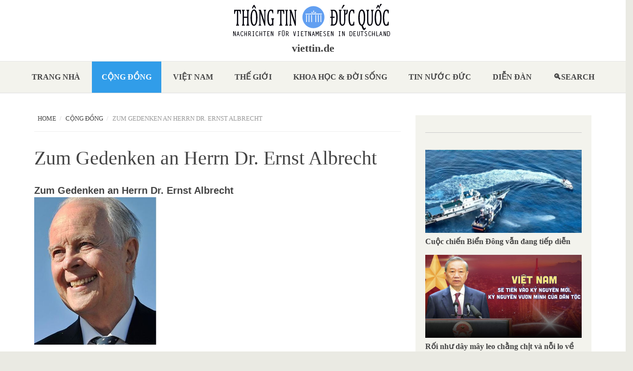

--- FILE ---
content_type: text/html; charset=utf-8
request_url: http://www.viettin.de/content/zum-gedenken-herrn-dr-ernst-albrecht
body_size: 10427
content:
<!DOCTYPE html>
<html lang="en" dir="ltr"
  xmlns:content="http://purl.org/rss/1.0/modules/content/"
  xmlns:dc="http://purl.org/dc/terms/"
  xmlns:foaf="http://xmlns.com/foaf/0.1/"
  xmlns:og="http://ogp.me/ns#"
  xmlns:rdfs="http://www.w3.org/2000/01/rdf-schema#"
  xmlns:sioc="http://rdfs.org/sioc/ns#"
  xmlns:sioct="http://rdfs.org/sioc/types#"
  xmlns:skos="http://www.w3.org/2004/02/skos/core#"
  xmlns:xsd="http://www.w3.org/2001/XMLSchema#">
<head profile="http://www.w3.org/1999/xhtml/vocab">
  <meta http-equiv="Content-Type" content="text/html; charset=utf-8" />
<meta name="Generator" content="Drupal 7 (http://drupal.org)" />
<link rel="canonical" href="/?q=content/zum-gedenken-herrn-dr-ernst-albrecht" />
<link rel="shortlink" href="/?q=node/6691" />
<meta name="MobileOptimized" content="width" />
<meta name="HandheldFriendly" content="true" />
<meta name="viewport" content="width=device-width, initial-scale=1" />
<link rel="shortcut icon" href="http://www.viettin.de/sites/default/files/logo_ttdq_de_klein.png" type="image/png" />
  <title>Zum Gedenken an Herrn Dr. Ernst Albrecht | viettin.de</title>
  <style type="text/css" media="all">
@import url("http://www.viettin.de/modules/system/system.base.css?su3r08");
@import url("http://www.viettin.de/modules/system/system.menus.css?su3r08");
@import url("http://www.viettin.de/modules/system/system.messages.css?su3r08");
@import url("http://www.viettin.de/modules/system/system.theme.css?su3r08");
</style>
<style type="text/css" media="all">
@import url("http://www.viettin.de/sites/all/modules/views_slideshow/views_slideshow.css?su3r08");
</style>
<style type="text/css" media="all">
@import url("http://www.viettin.de/modules/comment/comment.css?su3r08");
@import url("http://www.viettin.de/modules/field/theme/field.css?su3r08");
@import url("http://www.viettin.de/modules/node/node.css?su3r08");
@import url("http://www.viettin.de/modules/search/search.css?su3r08");
@import url("http://www.viettin.de/modules/user/user.css?su3r08");
@import url("http://www.viettin.de/sites/all/modules/video_filter/video_filter.css?su3r08");
@import url("http://www.viettin.de/sites/all/modules/views/css/views.css?su3r08");
@import url("http://www.viettin.de/sites/all/modules/ckeditor/css/ckeditor.css?su3r08");
</style>
<style type="text/css" media="all">
@import url("http://www.viettin.de/sites/all/modules/ctools/css/ctools.css?su3r08");
@import url("http://www.viettin.de/sites/all/modules/taxonomy_access/taxonomy_access.css?su3r08");
@import url("http://www.viettin.de/sites/all/modules/views_slideshow/contrib/views_slideshow_cycle/views_slideshow_cycle.css?su3r08");
@import url("http://www.viettin.de/sites/all/modules/responsive_menus/styles/responsive_menus_simple/css/responsive_menus_simple.css?su3r08");
@import url("http://www.viettin.de/sites/all/modules/addtoany/addtoany.css?su3r08");
</style>
<link type="text/css" rel="stylesheet" href="//maxcdn.bootstrapcdn.com/bootstrap/3.2.0/css/bootstrap.min.css" media="all" />
<style type="text/css" media="all">
@import url("http://www.viettin.de/sites/all/themes/bootstrap_business/css/style.css?su3r08");
@import url("http://www.viettin.de/sites/default/files/color/bootstrap_business-bf13c796/colors.css?su3r08");
@import url("http://www.viettin.de/sites/all/themes/bootstrap_business/css/local.css?su3r08");
</style>

<!--[if (lt IE 9)]>
<link type="text/css" rel="stylesheet" href="http://www.viettin.de/sites/all/themes/bootstrap_business/css/ie8.css?su3r08" media="all" />
<![endif]-->

    <!-- Media Queries support for IE6-8 -->  
  <!--[if lt IE 9]>
    <script src="http://www.viettin.de/sites/all/themes/bootstrap_business/js/respond.min.js"></script>
  <![endif]-->
    
  <!-- HTML5 element support for IE6-8 -->
  <!--[if lt IE 9]>
    <script src="//html5shiv.googlecode.com/svn/trunk/html5.js"></script>
  <![endif]-->
  <script type="text/javascript" src="//code.jquery.com/jquery-1.10.2.min.js"></script>
<script type="text/javascript">
<!--//--><![CDATA[//><!--
window.jQuery || document.write("<script src='/sites/all/modules/jquery_update/replace/jquery/1.10/jquery.min.js'>\x3C/script>")
//--><!]]>
</script>
<script type="text/javascript" src="http://www.viettin.de/misc/jquery-extend-3.4.0.js?v=1.10.2"></script>
<script type="text/javascript" src="http://www.viettin.de/misc/jquery-html-prefilter-3.5.0-backport.js?v=1.10.2"></script>
<script type="text/javascript" src="http://www.viettin.de/misc/jquery.once.js?v=1.2"></script>
<script type="text/javascript" src="http://www.viettin.de/misc/drupal.js?su3r08"></script>
<script type="text/javascript" src="http://www.viettin.de/sites/all/modules/views_slideshow/js/views_slideshow.js?v=1.0"></script>
<script type="text/javascript" src="http://www.viettin.de/sites/all/libraries/jquery.cycle/jquery.cycle.all.js?su3r08"></script>
<script type="text/javascript" src="http://www.viettin.de/sites/all/modules/views_slideshow/contrib/views_slideshow_cycle/js/views_slideshow_cycle.js?su3r08"></script>
<script type="text/javascript" src="http://www.viettin.de/sites/all/modules/responsive_menus/styles/responsive_menus_simple/js/responsive_menus_simple.js?su3r08"></script>
<script type="text/javascript" src="http://www.viettin.de/sites/all/modules/google_analytics/googleanalytics.js?su3r08"></script>
<script type="text/javascript">
<!--//--><![CDATA[//><!--
(function(i,s,o,g,r,a,m){i["GoogleAnalyticsObject"]=r;i[r]=i[r]||function(){(i[r].q=i[r].q||[]).push(arguments)},i[r].l=1*new Date();a=s.createElement(o),m=s.getElementsByTagName(o)[0];a.async=1;a.src=g;m.parentNode.insertBefore(a,m)})(window,document,"script","https://www.google-analytics.com/analytics.js","ga");ga("create", "UA-56306157-1", {"cookieDomain":"auto","allowLinker":true});ga("require", "linker");ga("linker:autoLink", ["www.viettin.de","www.ttdq.de","www.thongtinducquoc.de"]);ga("set", "anonymizeIp", true);ga("send", "pageview");
//--><!]]>
</script>
<script type="text/javascript">
<!--//--><![CDATA[//><!--
window.a2a_config=window.a2a_config||{};window.da2a={done:false,html_done:false,script_ready:false,script_load:function(){var a=document.createElement('script'),s=document.getElementsByTagName('script')[0];a.type='text/javascript';a.async=true;a.src='https://static.addtoany.com/menu/page.js';s.parentNode.insertBefore(a,s);da2a.script_load=function(){};},script_onready:function(){da2a.script_ready=true;if(da2a.html_done)da2a.init();},init:function(){for(var i=0,el,target,targets=da2a.targets,length=targets.length;i<length;i++){el=document.getElementById('da2a_'+(i+1));target=targets[i];a2a_config.linkname=target.title;a2a_config.linkurl=target.url;if(el){a2a.init('page',{target:el});el.id='';}da2a.done=true;}da2a.targets=[];}};(function ($){Drupal.behaviors.addToAny = {attach: function (context, settings) {if (context !== document && window.da2a) {if(da2a.script_ready)a2a.init_all();da2a.script_load();}}}})(jQuery);a2a_config.callbacks=a2a_config.callbacks||[];a2a_config.callbacks.push({ready:da2a.script_onready});a2a_config.overlays=a2a_config.overlays||[];a2a_config.templates=a2a_config.templates||{};
//--><!]]>
</script>
<script type="text/javascript" src="//maxcdn.bootstrapcdn.com/bootstrap/3.2.0/js/bootstrap.min.js"></script>
<script type="text/javascript">
<!--//--><![CDATA[//><!--
jQuery(document).ready(function($) { 
		$(window).scroll(function() {
			if($(this).scrollTop() != 0) {
				$("#toTop").fadeIn();	
			} else {
				$("#toTop").fadeOut();
			}
		});
		
		$("#toTop").click(function() {
			$("body,html").animate({scrollTop:0},800);
		});	
		
		});
//--><!]]>
</script>
<script type="text/javascript">
<!--//--><![CDATA[//><!--
jQuery.extend(Drupal.settings, {"basePath":"\/","pathPrefix":"","ajaxPageState":{"theme":"bootstrap_business","theme_token":"uvgTwBSLBkdM4pBNpuoxPflVX0FaDrwtSz52xJnyY3Y","js":{"0":1,"\/\/code.jquery.com\/jquery-1.10.2.min.js":1,"1":1,"misc\/jquery-extend-3.4.0.js":1,"misc\/jquery-html-prefilter-3.5.0-backport.js":1,"misc\/jquery.once.js":1,"misc\/drupal.js":1,"sites\/all\/modules\/views_slideshow\/js\/views_slideshow.js":1,"sites\/all\/libraries\/jquery.cycle\/jquery.cycle.all.js":1,"sites\/all\/modules\/views_slideshow\/contrib\/views_slideshow_cycle\/js\/views_slideshow_cycle.js":1,"sites\/all\/modules\/responsive_menus\/styles\/responsive_menus_simple\/js\/responsive_menus_simple.js":1,"sites\/all\/modules\/google_analytics\/googleanalytics.js":1,"2":1,"3":1,"\/\/maxcdn.bootstrapcdn.com\/bootstrap\/3.2.0\/js\/bootstrap.min.js":1,"4":1},"css":{"modules\/system\/system.base.css":1,"modules\/system\/system.menus.css":1,"modules\/system\/system.messages.css":1,"modules\/system\/system.theme.css":1,"sites\/all\/modules\/views_slideshow\/views_slideshow.css":1,"modules\/comment\/comment.css":1,"modules\/field\/theme\/field.css":1,"modules\/node\/node.css":1,"modules\/search\/search.css":1,"modules\/user\/user.css":1,"sites\/all\/modules\/video_filter\/video_filter.css":1,"sites\/all\/modules\/views\/css\/views.css":1,"sites\/all\/modules\/ckeditor\/css\/ckeditor.css":1,"sites\/all\/modules\/ctools\/css\/ctools.css":1,"sites\/all\/modules\/taxonomy_access\/taxonomy_access.css":1,"sites\/all\/modules\/views_slideshow\/contrib\/views_slideshow_cycle\/views_slideshow_cycle.css":1,"sites\/all\/modules\/responsive_menus\/styles\/responsive_menus_simple\/css\/responsive_menus_simple.css":1,"sites\/all\/modules\/addtoany\/addtoany.css":1,"\/\/maxcdn.bootstrapcdn.com\/bootstrap\/3.2.0\/css\/bootstrap.min.css":1,"sites\/all\/themes\/bootstrap_business\/css\/style.css":1,"sites\/all\/themes\/bootstrap_business\/color\/colors.css":1,"sites\/all\/themes\/bootstrap_business\/css\/local.css":1,"sites\/all\/themes\/bootstrap_business\/css\/ie8.css":1}},"video_filter":{"url":{"ckeditor":"\/?q=video_filter\/dashboard\/ckeditor"},"instructions_url":"\/?q=video_filter\/instructions","modulepath":"sites\/all\/modules\/video_filter"},"viewsSlideshow":{"banner_nodes-block_1_1":{"methods":{"goToSlide":["viewsSlideshowPager","viewsSlideshowSlideCounter","viewsSlideshowCycle"],"nextSlide":["viewsSlideshowPager","viewsSlideshowSlideCounter","viewsSlideshowCycle"],"pause":["viewsSlideshowControls","viewsSlideshowCycle"],"play":["viewsSlideshowControls","viewsSlideshowCycle"],"previousSlide":["viewsSlideshowPager","viewsSlideshowSlideCounter","viewsSlideshowCycle"],"transitionBegin":["viewsSlideshowPager","viewsSlideshowSlideCounter"],"transitionEnd":[]},"paused":0}},"viewsSlideshowCycle":{"#views_slideshow_cycle_main_banner_nodes-block_1_1":{"num_divs":6,"id_prefix":"#views_slideshow_cycle_main_","div_prefix":"#views_slideshow_cycle_div_","vss_id":"banner_nodes-block_1_1","effect":"scrollUp","transition_advanced":1,"timeout":15000,"speed":700,"delay":0,"sync":1,"random":0,"pause":1,"pause_on_click":0,"play_on_hover":0,"action_advanced":1,"start_paused":0,"remember_slide":0,"remember_slide_days":1,"pause_in_middle":0,"pause_when_hidden":0,"pause_when_hidden_type":"full","amount_allowed_visible":"","nowrap":0,"pause_after_slideshow":0,"fixed_height":1,"items_per_slide":3,"wait_for_image_load":1,"wait_for_image_load_timeout":3000,"cleartype":0,"cleartypenobg":0,"advanced_options":"{}"}},"responsive_menus":[{"toggler_text":"\u2630 Menu","selectors":[".main-menu"],"media_size":"768","media_unit":"px","absolute":"1","remove_attributes":"1","responsive_menus_style":"responsive_menus_simple"}],"googleanalytics":{"trackOutbound":1,"trackMailto":1,"trackDownload":1,"trackDownloadExtensions":"7z|aac|arc|arj|asf|asx|avi|bin|csv|doc(x|m)?|dot(x|m)?|exe|flv|gif|gz|gzip|hqx|jar|jpe?g|js|mp(2|3|4|e?g)|mov(ie)?|msi|msp|pdf|phps|png|ppt(x|m)?|pot(x|m)?|pps(x|m)?|ppam|sld(x|m)?|thmx|qtm?|ra(m|r)?|sea|sit|tar|tgz|torrent|txt|wav|wma|wmv|wpd|xls(x|m|b)?|xlt(x|m)|xlam|xml|z|zip","trackDomainMode":2,"trackCrossDomains":["www.viettin.de","www.ttdq.de","www.thongtinducquoc.de"]}});
//--><!]]>
</script>
</head>
<body class="html not-front not-logged-in one-sidebar sidebar-second page-node page-node- page-node-6691 node-type-article-default" >
  <div id="skip-link">
    <a href="#main-content" class="element-invisible element-focusable">Skip to main content</a>
  </div>
    <div id="toTop"><span class="glyphicon glyphicon-chevron-up"></span></div>





<!-- header -->
<header id="header" role="banner" class="clearfix">
    <div class="header-container">

        <!-- #header-inside -->
        <div id="header-inside" class="clearfix">
            <div class="row">
                <div class="col-md-12">

                                <div id="logo">
                <a href="/" title="Home" rel="home"> <img src="http://www.viettin.de/sites/default/files/logo_ttdq_de_18.png" alt="Home" /> </a>
                </div>
                
                                <div id="site-name">
                <a href="/" title="Home">viettin.de</a>
                </div>
                                
                                
                

                </div>
            </div>
        </div>
        <!-- EOF: #header-inside -->

    </div>
</header>
<!-- EOF: #header --> 

<!-- #main-navigation --> 
<div id="main-navigation" class="clearfix">
    <div class="navigation-container">

        <!-- #main-navigation-inside -->
        <div id="main-navigation-inside" class="clearfix">
            <div class="row">
                <div class="col-md-12">
                    <nav role="navigation">
                        
                        <h2 class="element-invisible">Main menu</h2><ul class="main-menu menu"><li class="menu-219 first"><a href="/?q=trangnha" title="">Trang nhà</a></li>
<li class="menu-361 active-trail"><a href="/?q=congdong" title="" class="active-trail">Cộng đồng</a></li>
<li class="menu-364"><a href="/?q=vietnam" title="">Việt nam</a></li>
<li class="menu-363"><a href="/?q=thegioi" title="">Thế giới</a></li>
<li class="menu-362"><a href="/?q=khoahoc" title="">Khoa học &amp; Đời sống</a></li>
<li class="menu-369"><a href="/?q=ducquoc" title="">Tin nước Đức</a></li>
<li class="menu-1210"><a href="/?q=diendan" title="">Diễn Đàn</a></li>
<li class="menu-1299 last"><a href="/?q=search/node" title="">Search</a></li>
</ul>
                                            </nav>
                </div>
            </div>
        </div>
        <!-- EOF: #main-navigation-inside -->

    </div>
</div>
<!-- EOF: #main-navigation -->












<!-- #page -->
<div id="page" class="clearfix">
    
        
    

    <!-- #main-content -->
    <div id="main-content">
        <div class="container">
        
            <!-- #messages-console -->
                        <!-- EOF: #messages-console -->
            
            <div class="row">

                

                <section class="col-md-8">

                    <!-- #main -->
                    <div id="main" class="clearfix">
                    
                         
                        <!-- #breadcrumb -->
                        <div id="breadcrumb" class="clearfix">
                            <!-- #breadcrumb-inside -->
                            <div id="breadcrumb-inside" class="clearfix">
                            <ol class="breadcrumb"><li><a href="/">Home</a></li><li><a href="/?q=congdong" title="">Cộng đồng</a></li><li>Zum Gedenken an Herrn Dr. Ernst Albrecht</li></ol>                            </div>
                            <!-- EOF: #breadcrumb-inside -->
                        </div>
                        <!-- EOF: #breadcrumb -->
                        
                        
                        <!-- EOF:#content-wrapper -->
                        <div id="content-wrapper">

                                                                                    <h1 class="page-title">Zum Gedenken an Herrn Dr. Ernst Albrecht</h1>
                                                        
                                                  
                            <!-- #tabs -->
                                                            <div class="tabs">
                                                                </div>
                                                        <!-- EOF: #tabs -->

                            <!-- #action links -->
                                                        <!-- EOF: #action links -->

                              <div class="region region-content">
    <div id="block-system-main" class="block block-system clearfix">

    
  <div class="content">
    <div class="full">
<article id="node-6691" class="node node-article-default clearfix" about="/?q=content/zum-gedenken-herrn-dr-ernst-albrecht" typeof="sioc:Item foaf:Document">

    <header>
            <span property="dc:title" content="Zum Gedenken an Herrn Dr. Ernst Albrecht" class="rdf-meta element-hidden"></span><span property="sioc:num_replies" content="0" datatype="xsd:integer" class="rdf-meta element-hidden"></span>    <!-- 
          <div class="submitted">
                <span class="glyphicon glyphicon-calendar"></span> <span property="dc:date dc:created" content="2014-12-20T14:29:41+01:00" datatype="xsd:dateTime" rel="sioc:has_creator">Submitted by <span class="username" xml:lang="" about="/?q=user/84" typeof="sioc:UserAccount" property="foaf:name" datatype="">webeditor</span> on Sat, 12/20/2014 - 14:29</span>      </div>
        -->
  </header>
  
  <div class="content">
    <div class="field field-name-body field-type-text-with-summary field-label-hidden"><div class="field-items"><div class="field-item even" property="content:encoded"><p><strong><span style="font-size:20px;"><span style="font-family: lucida sans unicode,lucida grande,sans-serif;">Zum Gedenken an Herrn Dr. Ernst Albrecht</span></span></strong><br /><img alt="" src="/sites/default/files/images/Dr-Ernst%20Albrecht_3.jpg" style="width: 250px; height: 302px;" /></p>
<div>
	<strong>* 29.06.1930 Heidelberg, † 13.12.2014 Beinhorn (Burgdorf)</strong></p>
<p>	 </p>
</div>
<!--break--><p>
<img alt="" src="/sites/default/files/images/Gedenksteins_Troisdorf_1.jpg" style="width: 600px; height: 776px;" /></p>
<p><strong>Gedenksteins in Troisdorf bei Bonn</strong></p>
<p><img alt="" src="/sites/default/files/images/Gedenksteins_Troisdorf_2.jpg" style="width: 600px; height: 738px;" /></p>
</div></div></div>  </div>
    <div class="submitted">
   	 <span class="date">20.12.2014 </span>
   	 <span class="name"></span>
   </div>
    
        <footer>
        <ul class="links inline"><li class="addtoany first last"><span><span class="a2a_kit a2a_kit_size_32 a2a_target addtoany_list" id="da2a_1">
      
      <a class="a2a_dd addtoany_share_save" href="https://www.addtoany.com/share#url=http%3A%2F%2Fwww.viettin.de%2F%3Fq%3Dcontent%2Fzum-gedenken-herrn-dr-ernst-albrecht&amp;title=Zum%20Gedenken%20an%20Herrn%20Dr.%20Ernst%20Albrecht"><img src="/sites/all/modules/addtoany/images/share_save_256_24.png" width="256" height="24" alt="Share"/></a>
      
    </span>
    <script type="text/javascript">
<!--//--><![CDATA[//><!--
if(window.da2a)da2a.script_load();
//--><!]]>
</script></span></li>
</ul>    </footer>
     

  
</article>
</div>  </div>
</div>
  </div>
                            
                        </div>
                        <!-- EOF:#content-wrapper -->

                    </div>
                    <!-- EOF:#main -->

                </section>

                                <aside class="col-md-4">
                    <!--#sidebar-second-->
                    <section id="sidebar-second" class="sidebar clearfix">
                      <div class="region region-sidebar-second">
    <div id="block-views-banner-block-6" class="block block-views clearfix">

    <h2><a href="/?q=tinmoi" class="block-title-link"></a></h2>
  
  <div class="content">
    <div class="view view-banner view-id-banner view-display-id-block_6 view-list-style-0 view-dom-id-2f2220b142018aee4e4f1b2418a78736">
        
  
  
      <div class="view-content">
        <div>
      
  <div class="views-field views-field-field-image">        <div class="field-content"><a href="/?q=content/cu%E1%BB%99c-chi%E1%BA%BFn-bi%E1%BB%83n-%C4%91%C3%B4ng-v%E1%BA%ABn-%C4%91ang-ti%E1%BA%BFp-di%E1%BB%85n"><img typeof="foaf:Image" src="http://www.viettin.de/sites/default/files/super_users/img/tau-hai-canh-TQ-xit-voi-rong-va-huc-tau-ca-Phi.JPG" width="1364" height="768" alt="" /></a></div>  </div>  
  <div class="views-field views-field-title">        <span class="field-content"><a href="/?q=content/cu%E1%BB%99c-chi%E1%BA%BFn-bi%E1%BB%83n-%C4%91%C3%B4ng-v%E1%BA%ABn-%C4%91ang-ti%E1%BA%BFp-di%E1%BB%85n">Cuộc chiến Biển Đông vẫn đang tiếp diễn</a></span>  </div>  </div>
  <div>
      
  <div class="views-field views-field-field-image">        <div class="field-content"><a href="/?q=content/r%E1%BB%91i-nh%C6%B0-d%C3%A2y-m%C3%A2y-leo-ch%E1%BA%B1ng-ch%E1%BB%8Bt-v%C3%A0-n%E1%BB%97i-lo-v%E1%BB%81-%C3%B4ng-t%C3%B4-l%C3%A2m"><img typeof="foaf:Image" src="http://www.viettin.de/sites/default/files/super_users/img/ky%20nguyen%20vuon%20minh-2.JPG" width="973" height="768" alt="" /></a></div>  </div>  
  <div class="views-field views-field-title">        <span class="field-content"><a href="/?q=content/r%E1%BB%91i-nh%C6%B0-d%C3%A2y-m%C3%A2y-leo-ch%E1%BA%B1ng-ch%E1%BB%8Bt-v%C3%A0-n%E1%BB%97i-lo-v%E1%BB%81-%C3%B4ng-t%C3%B4-l%C3%A2m">Rối như dây mây leo chằng chịt và nỗi lo về ông Tô Lâm</a></span>  </div>  </div>
  <div>
      
  <div class="views-field views-field-field-image">        <div class="field-content"><a href="/?q=content/v%C3%AC-sao-c%C4%83ng-th%E1%BA%B3ng-b%E1%BA%AFc-%E2%80%93-nam-v%E1%BA%ABn-%C3%A2m-%E1%BB%89-trong-x%C3%A3-h%E1%BB%99i-vi%E1%BB%87t-nam"><img typeof="foaf:Image" src="http://www.viettin.de/sites/default/files/super_users/img/dang%20vien%20csvn-4.JPG" width="768" height="768" alt="" /></a></div>  </div>  
  <div class="views-field views-field-title">        <span class="field-content"><a href="/?q=content/v%C3%AC-sao-c%C4%83ng-th%E1%BA%B3ng-b%E1%BA%AFc-%E2%80%93-nam-v%E1%BA%ABn-%C3%A2m-%E1%BB%89-trong-x%C3%A3-h%E1%BB%99i-vi%E1%BB%87t-nam">Vì sao căng thẳng Bắc – Nam vẫn âm ỉ trong xã hội Việt Nam?</a></span>  </div>  </div>
  <div>
      
  <div class="views-field views-field-field-image">        <div class="field-content"><a href="/?q=content/t%E1%BA%A1i-sao-%C4%91%E1%BA%A3ng-l%E1%BA%A1i-s%E1%BB%A3-h%C3%A3i-nh%C3%A2n-d%C3%A2n-c%E1%BB%A7a-m%C3%ACnh-t%E1%BB%9Bi-m%E1%BB%A9c-nh%C6%B0-v%E1%BA%ADy"><img typeof="foaf:Image" src="http://www.viettin.de/sites/default/files/super_users/img/csvn%20so%20nhan%20dan.JPG" width="768" height="768" alt="" /></a></div>  </div>  
  <div class="views-field views-field-title">        <span class="field-content"><a href="/?q=content/t%E1%BA%A1i-sao-%C4%91%E1%BA%A3ng-l%E1%BA%A1i-s%E1%BB%A3-h%C3%A3i-nh%C3%A2n-d%C3%A2n-c%E1%BB%A7a-m%C3%ACnh-t%E1%BB%9Bi-m%E1%BB%A9c-nh%C6%B0-v%E1%BA%ADy">Tại sao Đảng lại sợ hãi nhân dân của mình tới mức như vậy?</a></span>  </div>  </div>
  <div>
      
  <div class="views-field views-field-field-image">        <div class="field-content"><a href="/?q=content/t%E1%BB%AB-t%E1%BB%91-h%E1%BB%AFu-%C4%91%E1%BA%BFn-anh-t%C3%BA-%C4%91%E1%BA%A3ng-csvn-v%C3%A0-nh%E1%BB%AFng-%E2%80%9Cs%E1%BA%A3n-ph%E1%BA%A9m%E2%80%9D-xu-n%E1%BB%8Bnh-th%C6%B0%E1%BB%A3ng-th%E1%BB%ABa"><img typeof="foaf:Image" src="http://www.viettin.de/sites/default/files/super_users/img/anh%20tu_to%20huu.JPG" width="768" height="768" alt="" /></a></div>  </div>  
  <div class="views-field views-field-title">        <span class="field-content"><a href="/?q=content/t%E1%BB%AB-t%E1%BB%91-h%E1%BB%AFu-%C4%91%E1%BA%BFn-anh-t%C3%BA-%C4%91%E1%BA%A3ng-csvn-v%C3%A0-nh%E1%BB%AFng-%E2%80%9Cs%E1%BA%A3n-ph%E1%BA%A9m%E2%80%9D-xu-n%E1%BB%8Bnh-th%C6%B0%E1%BB%A3ng-th%E1%BB%ABa">Từ Tố Hữu đến Anh Tú: Đảng CSVN và những “sản phẩm” xu nịnh thượng thừa</a></span>  </div>  </div>
  <div>
      
  <div class="views-field views-field-field-image">        <div class="field-content"><a href="/?q=content/n%E1%BB%A5-c%C6%B0%E1%BB%9Di-m%E1%BB%89a-mai"><img typeof="foaf:Image" src="http://www.viettin.de/sites/default/files/super_users/img/dai%20hoi%2014_cuoi%20deu.JPG" width="768" height="768" alt="" /></a></div>  </div>  
  <div class="views-field views-field-title">        <span class="field-content"><a href="/?q=content/n%E1%BB%A5-c%C6%B0%E1%BB%9Di-m%E1%BB%89a-mai">Nụ cười mỉa mai</a></span>  </div>  </div>
    </div>
  
  
  
  
  
  
</div>  </div>
</div>
  </div>
                    </section>
                    <!--EOF:#sidebar-second-->
                </aside>
                        
            </div>

        </div>
    </div>
    <!-- EOF:#main-content -->

    
</div>
<!-- EOF:#page -->


<!-- #banner -->
<div id="banner6" class="clearfix">
    <div class="container">
        
        <!-- #banner-inside -->
        <div id="banner6-inside" class="clearfix">
            <div class="row">
                <div class="col-md-12">
                  <div class="region region-banner6">
    <div id="block-views-banner-nodes-block-1" class="block block-views clearfix">

    
  <div class="content">
    <div class="view view-banner-nodes view-id-banner_nodes view-display-id-block_1 view-dom-id-534be369fb754a00c6b1fc0e8feebb4b">
        
  
  
      <div class="view-content">
      
  <div class="skin-default">
    
    <div id="views_slideshow_cycle_main_banner_nodes-block_1_1" class="views_slideshow_cycle_main views_slideshow_main"><div id="views_slideshow_cycle_teaser_section_banner_nodes-block_1_1" class="views-slideshow-cycle-main-frame views_slideshow_cycle_teaser_section">
  <div id="views_slideshow_cycle_div_banner_nodes-block_1_1_0" class="views-slideshow-cycle-main-frame-row views_slideshow_cycle_slide views_slideshow_slide views-row-1 views-row-first views-row-odd" >
  <div class="views-slideshow-cycle-main-frame-row-item views-row views-row-0 views-row-odd views-row-first">
    
  <div class="views-field views-field-title">        <span class="field-content"><a href="/">Diễn Đàn</a></span>  </div>  
  <div class="views-field views-field-field-view">        <div class="field-content"><div class="view view-banner view-id-banner view-display-id-block_8 view-list-style-0 view-dom-id-ecaf478538382cbd2182c59877b3de95">
        
  
  
      <div class="view-content">
        <div>
      
  <div class="views-field views-field-field-image">        <div class="field-content"><a href="/?q=content/r%E1%BB%91i-nh%C6%B0-d%C3%A2y-m%C3%A2y-leo-ch%E1%BA%B1ng-ch%E1%BB%8Bt-v%C3%A0-n%E1%BB%97i-lo-v%E1%BB%81-%C3%B4ng-t%C3%B4-l%C3%A2m"><img typeof="foaf:Image" src="http://www.viettin.de/sites/default/files/super_users/img/ky%20nguyen%20vuon%20minh-2.JPG" width="973" height="768" alt="" /></a></div>  </div>  
  <div class="views-field views-field-title">        <span class="field-content"><a href="/?q=content/r%E1%BB%91i-nh%C6%B0-d%C3%A2y-m%C3%A2y-leo-ch%E1%BA%B1ng-ch%E1%BB%8Bt-v%C3%A0-n%E1%BB%97i-lo-v%E1%BB%81-%C3%B4ng-t%C3%B4-l%C3%A2m">Rối như dây mây leo chằng chịt và nỗi lo về ông Tô Lâm</a></span>  </div>  </div>
  <div>
      
  <div class="views-field views-field-field-image">        <div class="field-content"><a href="/?q=content/t%E1%BB%AB-t%E1%BB%91-h%E1%BB%AFu-%C4%91%E1%BA%BFn-anh-t%C3%BA-%C4%91%E1%BA%A3ng-csvn-v%C3%A0-nh%E1%BB%AFng-%E2%80%9Cs%E1%BA%A3n-ph%E1%BA%A9m%E2%80%9D-xu-n%E1%BB%8Bnh-th%C6%B0%E1%BB%A3ng-th%E1%BB%ABa"><img typeof="foaf:Image" src="http://www.viettin.de/sites/default/files/super_users/img/anh%20tu_to%20huu.JPG" width="768" height="768" alt="" /></a></div>  </div>  
  <div class="views-field views-field-title">        <span class="field-content"><a href="/?q=content/t%E1%BB%AB-t%E1%BB%91-h%E1%BB%AFu-%C4%91%E1%BA%BFn-anh-t%C3%BA-%C4%91%E1%BA%A3ng-csvn-v%C3%A0-nh%E1%BB%AFng-%E2%80%9Cs%E1%BA%A3n-ph%E1%BA%A9m%E2%80%9D-xu-n%E1%BB%8Bnh-th%C6%B0%E1%BB%A3ng-th%E1%BB%ABa">Từ Tố Hữu đến Anh Tú: Đảng CSVN và những “sản phẩm” xu nịnh thượng thừa</a></span>  </div>  </div>
  <div>
      
  <div class="views-field views-field-field-image">        <div class="field-content"><a href="/?q=content/t%C6%B0%E1%BB%9Fng-ni%E1%BB%87m-52-n%C4%83m-h%E1%BA%A3i-chi%E1%BA%BFn-ho%C3%A0ng-sa"><img typeof="foaf:Image" src="http://www.viettin.de/sites/default/files/super_users/img/tuong%20niem%20Hoang%20Sa-19-01-2024.jpg" width="1600" height="1071" alt="" /></a></div>  </div>  
  <div class="views-field views-field-title">        <span class="field-content"><a href="/?q=content/t%C6%B0%E1%BB%9Fng-ni%E1%BB%87m-52-n%C4%83m-h%E1%BA%A3i-chi%E1%BA%BFn-ho%C3%A0ng-sa">Tưởng niệm 52 năm hải chiến Hoàng Sa</a></span>  </div>  </div>
  <div>
      
  <div class="views-field views-field-field-image">        <div class="field-content"><a href="/?q=content/hi%E1%BA%BFn-k%E1%BA%BF-cho-anh-t%C3%B4-l%C3%A2m%E2%80%A6"><img typeof="foaf:Image" src="http://www.viettin.de/sites/default/files/super_users/img/to%20lam_4.JPG" width="768" height="768" alt="" /></a></div>  </div>  
  <div class="views-field views-field-title">        <span class="field-content"><a href="/?q=content/hi%E1%BA%BFn-k%E1%BA%BF-cho-anh-t%C3%B4-l%C3%A2m%E2%80%A6">Hiến kế cho anh Tô Lâm…</a></span>  </div>  </div>
    </div>
  
  
  
  
  
  
</div></div>  </div></div>
<div class="views-slideshow-cycle-main-frame-row-item views-row views-row-1 views-row-even views-row-first">
    
  <div class="views-field views-field-title">        <span class="field-content"><a href="/khoahoc">Khoa học</a></span>  </div>  
  <div class="views-field views-field-field-view">        <div class="field-content"><div class="view view-banner view-id-banner view-display-id-block_4 view-list-style-0 view-dom-id-8afb8cf3e559d11167f96c630a6a28c9">
        
  
  
      <div class="view-content">
        <div>
      
  <div class="views-field views-field-field-image">        <div class="field-content"><a href="/?q=content/b%C3%A0n-ch%E1%BA%A3i-%C4%91%C3%A1nh-r%C4%83ng-c%E1%BB%A7a-b%E1%BA%A1n-%C4%91ang-%C4%91%E1%BA%A7y-vi-khu%E1%BA%A9n-%E2%80%94-%C4%91%C3%A3-t%E1%BB%9Bi-l%C3%BAc-%C4%91%E1%BB%95i-c%C3%A1i-m%E1%BB%9Bi-ch%C6%B0a"><img typeof="foaf:Image" src="http://www.viettin.de/sites/default/files/super_users/img/ban%20chai%20danh%20rang-3.JPG" width="880" height="502" alt="" /></a></div>  </div>  
  <div class="views-field views-field-title">        <span class="field-content"><a href="/?q=content/b%C3%A0n-ch%E1%BA%A3i-%C4%91%C3%A1nh-r%C4%83ng-c%E1%BB%A7a-b%E1%BA%A1n-%C4%91ang-%C4%91%E1%BA%A7y-vi-khu%E1%BA%A9n-%E2%80%94-%C4%91%C3%A3-t%E1%BB%9Bi-l%C3%BAc-%C4%91%E1%BB%95i-c%C3%A1i-m%E1%BB%9Bi-ch%C6%B0a">Bàn chải đánh răng của bạn đang đầy vi khuẩn — đã tới lúc đổi cái mới chưa?</a></span>  </div>  </div>
  <div>
      
  <div class="views-field views-field-field-image">        <div class="field-content"><a href="/?q=content/s%E1%BB%A9-m%E1%BB%87nh-gi%C3%A1o-d%E1%BB%A5c-trong-th%E1%BB%9Di-%C4%91%E1%BA%A1i-tr%C3%AD-tu%E1%BB%87-nh%C3%A2n-t%E1%BA%A1o"><img typeof="foaf:Image" src="http://www.viettin.de/sites/default/files/super_users/img/AI-2.jpg" width="576" height="384" alt="" /></a></div>  </div>  
  <div class="views-field views-field-title">        <span class="field-content"><a href="/?q=content/s%E1%BB%A9-m%E1%BB%87nh-gi%C3%A1o-d%E1%BB%A5c-trong-th%E1%BB%9Di-%C4%91%E1%BA%A1i-tr%C3%AD-tu%E1%BB%87-nh%C3%A2n-t%E1%BA%A1o">Sứ mệnh giáo dục trong thời đại trí tuệ nhân tạo</a></span>  </div>  </div>
  <div>
      
  <div class="views-field views-field-field-image">        <div class="field-content"><a href="/?q=content/vai-tr%C3%B2-c%E1%BB%A7a-ai-trong-th%E1%BA%BF-gi%E1%BB%9Bi-tin-h%E1%BB%8Dc-hi%E1%BB%87n-t%E1%BA%A1i"><img typeof="foaf:Image" src="http://www.viettin.de/sites/default/files/super_users/img/AI.jpg" width="888" height="557" alt="" /></a></div>  </div>  
  <div class="views-field views-field-title">        <span class="field-content"><a href="/?q=content/vai-tr%C3%B2-c%E1%BB%A7a-ai-trong-th%E1%BA%BF-gi%E1%BB%9Bi-tin-h%E1%BB%8Dc-hi%E1%BB%87n-t%E1%BA%A1i">Vai trò của AI trong Thế giới Tin học hiện tại</a></span>  </div>  </div>
  <div>
      
  <div class="views-field views-field-field-image">        <div class="field-content"><a href="/?q=content/th%E1%BB%A9c-u%E1%BB%91ng-gi%C3%BAp-ph%E1%BB%A5-n%E1%BB%AF-sau-n%C3%A0y-c%C3%B3-tu%E1%BB%95i-nh%C6%B0ng-v%E1%BA%ABn-t%C6%B0%C6%A1i-xinh"><img typeof="foaf:Image" src="http://www.viettin.de/sites/default/files/super_users/img/uong-cafe-650.jpg" width="650" height="340" alt="" /></a></div>  </div>  
  <div class="views-field views-field-title">        <span class="field-content"><a href="/?q=content/th%E1%BB%A9c-u%E1%BB%91ng-gi%C3%BAp-ph%E1%BB%A5-n%E1%BB%AF-sau-n%C3%A0y-c%C3%B3-tu%E1%BB%95i-nh%C6%B0ng-v%E1%BA%ABn-t%C6%B0%C6%A1i-xinh">Thức uống giúp phụ nữ sau này có tuổi nhưng vẫn tươi xinh</a></span>  </div>  </div>
    </div>
  
  
  
  
  
  
</div></div>  </div></div>
<div class="views-slideshow-cycle-main-frame-row-item views-row views-row-2 views-row-odd views-row-first">
    
  <div class="views-field views-field-title">        <span class="field-content"><a href="/nachrichten">Nachrichten</a></span>  </div>  
  <div class="views-field views-field-field-view">        <div class="field-content"><div class="view view-banner view-id-banner view-display-id-block_5 view-list-style-0 view-dom-id-7fb14fa3478dde2ccec3435ee496fce1">
        
  
  
      <div class="view-content">
        <div>
      
  <div class="views-field views-field-field-image">        <div class="field-content"><a href="/?q=content/b%E1%BB%99-c%C3%B4ng-csvn-kh%E1%BB%9Fi-t%E1%BB%91-nh%C3%A0-b%C3%A1o-l%C3%AA-trung-khoa"><img typeof="foaf:Image" src="http://www.viettin.de/sites/default/files/super_users/img/luong%20tam%20quang%20%26%20le%20trung%20khoa-3.JPG" width="1006" height="768" alt="" /></a></div>  </div>  
  <div class="views-field views-field-title">        <span class="field-content"><a href="/?q=content/b%E1%BB%99-c%C3%B4ng-csvn-kh%E1%BB%9Fi-t%E1%BB%91-nh%C3%A0-b%C3%A1o-l%C3%AA-trung-khoa">Bộ Công an CSVN khởi tố nhà báo Lê Trung Khoa </a></span>  </div>  </div>
  <div>
      
  <div class="views-field views-field-field-image">        <div class="field-content"><a href="/?q=content/quy-%C4%91%E1%BB%8Bnh-m%E1%BB%9Bi-v%E1%BB%81-vi%E1%BB%87c-tr%E1%BA%A3-l%E1%BA%A1i-r%C3%A1c-th%E1%BA%A3i-%C4%91i%E1%BB%87n-t%E1%BB%AD"><img typeof="foaf:Image" src="http://www.viettin.de/sites/default/files/super_users/img/tra-lai-rac-thai-dien-tu.jpg" width="580" height="326" alt="" /></a></div>  </div>  
  <div class="views-field views-field-title">        <span class="field-content"><a href="/?q=content/quy-%C4%91%E1%BB%8Bnh-m%E1%BB%9Bi-v%E1%BB%81-vi%E1%BB%87c-tr%E1%BA%A3-l%E1%BA%A1i-r%C3%A1c-th%E1%BA%A3i-%C4%91i%E1%BB%87n-t%E1%BB%AD">Quy định mới về việc trả lại rác thải điện tử </a></span>  </div>  </div>
  <div>
      
  <div class="views-field views-field-field-image">        <div class="field-content"><a href="/?q=content/tr%E1%BA%ADn-so-g%C4%83ng-gi%E1%BB%AFa-ti%E1%BB%81n-v%C3%A0-t%E1%BB%B1-do-%E1%BB%9F-berlin"><img typeof="foaf:Image" src="http://www.viettin.de/sites/default/files/super_users/img/pham%20nhat%20vuong%20%26%20le%20trung%20khoa.JPG" width="1141" height="768" alt="" /></a></div>  </div>  
  <div class="views-field views-field-title">        <span class="field-content"><a href="/?q=content/tr%E1%BA%ADn-so-g%C4%83ng-gi%E1%BB%AFa-ti%E1%BB%81n-v%C3%A0-t%E1%BB%B1-do-%E1%BB%9F-berlin">Trận so găng giữa tiền và tự do ở Berlin</a></span>  </div>  </div>
  <div>
      
  <div class="views-field views-field-field-image">        <div class="field-content"><a href="/?q=content/k%E1%BB%B7-ni%E1%BB%87m-35-n%C4%83m-t%C3%A1i-th%E1%BB%91ng-nh%E1%BA%A5t-%C4%91%C3%B4ng-t%C3%A2y-gi%E1%BB%9Bi-tr%E1%BA%BB-%C4%91%E1%BB%A9c-v%E1%BA%ABn-kh%C3%B3-v%C6%B0%E1%BB%A3t-qua-nh%E1%BB%AFng-r%C3%A0o-c%E1%BA%A3n-kh%C3%A1c-bi%E1%BB%87t"><img typeof="foaf:Image" src="http://www.viettin.de/sites/default/files/super_users/img/deutschland%20nach%2035%20jahre.JPG" width="1011" height="606" alt="" /></a></div>  </div>  
  <div class="views-field views-field-title">        <span class="field-content"><a href="/?q=content/k%E1%BB%B7-ni%E1%BB%87m-35-n%C4%83m-t%C3%A1i-th%E1%BB%91ng-nh%E1%BA%A5t-%C4%91%C3%B4ng-t%C3%A2y-gi%E1%BB%9Bi-tr%E1%BA%BB-%C4%91%E1%BB%A9c-v%E1%BA%ABn-kh%C3%B3-v%C6%B0%E1%BB%A3t-qua-nh%E1%BB%AFng-r%C3%A0o-c%E1%BA%A3n-kh%C3%A1c-bi%E1%BB%87t">Kỷ niệm 35 năm tái thống nhất Đông-Tây : Giới trẻ Đức vẫn khó vượt qua những rào cản khác biệt</a></span>  </div>  </div>
    </div>
  
  
  
  
  
  
</div></div>  </div></div>
</div>
<div id="views_slideshow_cycle_div_banner_nodes-block_1_1_1" class="views-slideshow-cycle-main-frame-row views_slideshow_cycle_slide views_slideshow_slide views-row-2 views_slideshow_cycle_hidden views-row-last views-row-even" >
  <div class="views-slideshow-cycle-main-frame-row-item views-row views-row-0 views-row-odd">
    
  <div class="views-field views-field-title">        <span class="field-content"><a href="/vietnam">Việt nam</a></span>  </div>  
  <div class="views-field views-field-field-view">        <div class="field-content"><div class="view view-banner view-id-banner view-display-id-block_2 view-list-style-0 view-dom-id-4077473efd47c13fa77b40bedf5d5451">
        
  
  
      <div class="view-content">
        <div>
      
  <div class="views-field views-field-field-image">        <div class="field-content"><a href="/?q=content/v%C3%AC-sao-c%C4%83ng-th%E1%BA%B3ng-b%E1%BA%AFc-%E2%80%93-nam-v%E1%BA%ABn-%C3%A2m-%E1%BB%89-trong-x%C3%A3-h%E1%BB%99i-vi%E1%BB%87t-nam"><img typeof="foaf:Image" src="http://www.viettin.de/sites/default/files/super_users/img/dang%20vien%20csvn-4.JPG" width="768" height="768" alt="" /></a></div>  </div>  
  <div class="views-field views-field-title">        <span class="field-content"><a href="/?q=content/v%C3%AC-sao-c%C4%83ng-th%E1%BA%B3ng-b%E1%BA%AFc-%E2%80%93-nam-v%E1%BA%ABn-%C3%A2m-%E1%BB%89-trong-x%C3%A3-h%E1%BB%99i-vi%E1%BB%87t-nam">Vì sao căng thẳng Bắc – Nam vẫn âm ỉ trong xã hội Việt Nam?</a></span>  </div>  </div>
  <div>
      
  <div class="views-field views-field-field-image">        <div class="field-content"><a href="/?q=content/t%E1%BA%A1i-sao-%C4%91%E1%BA%A3ng-l%E1%BA%A1i-s%E1%BB%A3-h%C3%A3i-nh%C3%A2n-d%C3%A2n-c%E1%BB%A7a-m%C3%ACnh-t%E1%BB%9Bi-m%E1%BB%A9c-nh%C6%B0-v%E1%BA%ADy"><img typeof="foaf:Image" src="http://www.viettin.de/sites/default/files/super_users/img/csvn%20so%20nhan%20dan.JPG" width="768" height="768" alt="" /></a></div>  </div>  
  <div class="views-field views-field-title">        <span class="field-content"><a href="/?q=content/t%E1%BA%A1i-sao-%C4%91%E1%BA%A3ng-l%E1%BA%A1i-s%E1%BB%A3-h%C3%A3i-nh%C3%A2n-d%C3%A2n-c%E1%BB%A7a-m%C3%ACnh-t%E1%BB%9Bi-m%E1%BB%A9c-nh%C6%B0-v%E1%BA%ADy">Tại sao Đảng lại sợ hãi nhân dân của mình tới mức như vậy?</a></span>  </div>  </div>
  <div>
      
  <div class="views-field views-field-field-image">        <div class="field-content"><a href="/?q=content/n%E1%BB%A5-c%C6%B0%E1%BB%9Di-m%E1%BB%89a-mai"><img typeof="foaf:Image" src="http://www.viettin.de/sites/default/files/super_users/img/dai%20hoi%2014_cuoi%20deu.JPG" width="768" height="768" alt="" /></a></div>  </div>  
  <div class="views-field views-field-title">        <span class="field-content"><a href="/?q=content/n%E1%BB%A5-c%C6%B0%E1%BB%9Di-m%E1%BB%89a-mai">Nụ cười mỉa mai</a></span>  </div>  </div>
  <div>
      
  <div class="views-field views-field-field-image">        <div class="field-content"><a href="/?q=content/khi-n%C3%A0o-m%E1%BB%9Bi-t%E1%BB%9Bi-k%E1%BB%B7-nguy%C3%AAn-c%E1%BB%A7a-tr%C3%A1ch-nhi%E1%BB%87m"><img typeof="foaf:Image" src="http://www.viettin.de/sites/default/files/super_users/img/lanh%20dao%20csvn_0.JPG" width="820" height="547" alt="" /></a></div>  </div>  
  <div class="views-field views-field-title">        <span class="field-content"><a href="/?q=content/khi-n%C3%A0o-m%E1%BB%9Bi-t%E1%BB%9Bi-k%E1%BB%B7-nguy%C3%AAn-c%E1%BB%A7a-tr%C3%A1ch-nhi%E1%BB%87m">Khi nào mới tới kỷ nguyên của trách nhiệm?</a></span>  </div>  </div>
    </div>
  
  
  
  
  
  
</div></div>  </div></div>
<div class="views-slideshow-cycle-main-frame-row-item views-row views-row-1 views-row-even">
    
  <div class="views-field views-field-title">        <span class="field-content"><a href="/thegioi">Thế giới</a></span>  </div>  
  <div class="views-field views-field-field-view">        <div class="field-content"><div class="view view-banner view-id-banner view-display-id-block_3 view-list-style-0 view-dom-id-3e4b1a2310fc8163226024b5c3efbacb">
        
  
  
      <div class="view-content">
        <div>
      
  <div class="views-field views-field-field-image">        <div class="field-content"><a href="/?q=content/cu%E1%BB%99c-chi%E1%BA%BFn-bi%E1%BB%83n-%C4%91%C3%B4ng-v%E1%BA%ABn-%C4%91ang-ti%E1%BA%BFp-di%E1%BB%85n"><img typeof="foaf:Image" src="http://www.viettin.de/sites/default/files/super_users/img/tau-hai-canh-TQ-xit-voi-rong-va-huc-tau-ca-Phi.JPG" width="1364" height="768" alt="" /></a></div>  </div>  
  <div class="views-field views-field-title">        <span class="field-content"><a href="/?q=content/cu%E1%BB%99c-chi%E1%BA%BFn-bi%E1%BB%83n-%C4%91%C3%B4ng-v%E1%BA%ABn-%C4%91ang-ti%E1%BA%BFp-di%E1%BB%85n">Cuộc chiến Biển Đông vẫn đang tiếp diễn</a></span>  </div>  </div>
  <div>
      
  <div class="views-field views-field-field-image">        <div class="field-content"><a href="/?q=content/khi-740-%C4%91%E1%BB%A9a-tr%E1%BA%BB-b%E1%BB%8B-k%E1%BA%BFt-%C3%A1n-tr%C3%B4i-ra-bi%E1%BB%83n-v%C3%A0-c%E1%BA%A3-th%E1%BA%BF-gi%E1%BB%9Bi-n%C3%B3i-%E2%80%9Ckh%C3%B4ng%E2%80%9D-th%C3%AC-m%E1%BB%99t-ng%C6%B0%E1%BB%9Di-%C4%91%C3%A0n-%C3%B4ng-%C4%91%C3%A3"><img typeof="foaf:Image" src="http://www.viettin.de/sites/default/files/super_users/img/tre%20em%20ba%20lan%201942.jpg" width="1000" height="1033" alt="" /></a></div>  </div>  
  <div class="views-field views-field-title">        <span class="field-content"><a href="/?q=content/khi-740-%C4%91%E1%BB%A9a-tr%E1%BA%BB-b%E1%BB%8B-k%E1%BA%BFt-%C3%A1n-tr%C3%B4i-ra-bi%E1%BB%83n-v%C3%A0-c%E1%BA%A3-th%E1%BA%BF-gi%E1%BB%9Bi-n%C3%B3i-%E2%80%9Ckh%C3%B4ng%E2%80%9D-th%C3%AC-m%E1%BB%99t-ng%C6%B0%E1%BB%9Di-%C4%91%C3%A0n-%C3%B4ng-%C4%91%C3%A3">Khi 740 đứa trẻ bị kết án trôi ra biển và cả thế giới nói “không”, thì một người đàn ông đã nói “có”.</a></span>  </div>  </div>
  <div>
      
  <div class="views-field views-field-field-image">        <div class="field-content"><a href="/?q=content/cu%E1%BB%99c-n%E1%BB%95i-d%E1%BA%ADy-t%E1%BA%A1i-iran-cho-t%E1%BB%9Bi-12012026"><img typeof="foaf:Image" src="http://www.viettin.de/sites/default/files/super_users/img/iran-15.JPG" width="768" height="768" alt="" /></a></div>  </div>  
  <div class="views-field views-field-title">        <span class="field-content"><a href="/?q=content/cu%E1%BB%99c-n%E1%BB%95i-d%E1%BA%ADy-t%E1%BA%A1i-iran-cho-t%E1%BB%9Bi-12012026">Cuộc nổi dậy tại Iran (cho tới 12/01/2026)</a></span>  </div>  </div>
  <div>
      
  <div class="views-field views-field-field-image">        <div class="field-content"><a href="/?q=content/cu%E1%BB%99c-n%E1%BB%95i-d%E1%BA%ADy-ch%E1%BB%91ng-ch%E1%BA%BF-%C4%91%E1%BB%99-th%E1%BA%A7n-quy%E1%BB%81n-t%E1%BA%A1i-iran"><img typeof="foaf:Image" src="http://www.viettin.de/sites/default/files/super_users/img/iran-3.JPG" width="768" height="768" alt="" /></a></div>  </div>  
  <div class="views-field views-field-title">        <span class="field-content"><a href="/?q=content/cu%E1%BB%99c-n%E1%BB%95i-d%E1%BA%ADy-ch%E1%BB%91ng-ch%E1%BA%BF-%C4%91%E1%BB%99-th%E1%BA%A7n-quy%E1%BB%81n-t%E1%BA%A1i-iran">Cuộc nổi dậy chống chế độ thần quyền tại Iran</a></span>  </div>  </div>
    </div>
  
  
  
  
  
  
</div></div>  </div></div>
<div class="views-slideshow-cycle-main-frame-row-item views-row views-row-2 views-row-odd">
    
  <div class="views-field views-field-title">        <span class="field-content"><a href="/congdong">Cộng đồng</a></span>  </div>  
  <div class="views-field views-field-field-view">        <div class="field-content"><div class="view view-banner view-id-banner view-display-id-block_1 view-list-style-0 view-dom-id-bd70f396b5e77c6cd1edc07fd0336105">
        
  
  
      <div class="view-content">
        <div>
      
  <div class="views-field views-field-field-image">        <div class="field-content"><a href="/?q=content/ch%C3%BAc-gi%C3%A1ng-sinh-v%C3%A0-n%C4%83m-m%E1%BB%9Bi-3"><img typeof="foaf:Image" src="http://www.viettin.de/sites/default/files/super_users/img/chuc%20giang%20sinh%202025.jpg" width="966" height="538" alt="" /></a></div>  </div>  
  <div class="views-field views-field-title">        <span class="field-content"><a href="/?q=content/ch%C3%BAc-gi%C3%A1ng-sinh-v%C3%A0-n%C4%83m-m%E1%BB%9Bi-3">Chúc Giáng Sinh và năm mới</a></span>  </div>  </div>
  <div>
      
  <div class="views-field views-field-field-image">        <div class="field-content"><a href="/?q=content/%C4%91%E1%BB%A9c-qu%E1%BB%91c-ng%C6%B0%E1%BB%9Di-vi%E1%BB%87t-bi%E1%BB%83u-t%C3%ACnh-cho-nh%C3%A2n-quy%E1%BB%81n-nh%C3%A2n-77-n%C4%83m-ng%C3%A0y-nh%C3%A2n-quy%E1%BB%81n-qu%E1%BB%91c-t%E1%BA%BF"><img typeof="foaf:Image" src="http://www.viettin.de/sites/default/files/super_users/img/bieu%20tinh%2013122025.JPG" width="768" height="768" alt="" /></a></div>  </div>  
  <div class="views-field views-field-title">        <span class="field-content"><a href="/?q=content/%C4%91%E1%BB%A9c-qu%E1%BB%91c-ng%C6%B0%E1%BB%9Di-vi%E1%BB%87t-bi%E1%BB%83u-t%C3%ACnh-cho-nh%C3%A2n-quy%E1%BB%81n-nh%C3%A2n-77-n%C4%83m-ng%C3%A0y-nh%C3%A2n-quy%E1%BB%81n-qu%E1%BB%91c-t%E1%BA%BF">Đức quốc: Người Việt biểu tình cho nhân quyền nhân 77 năm ngày Nhân Quyền Quốc Tế</a></span>  </div>  </div>
  <div>
      
  <div class="views-field views-field-field-image">        <div class="field-content"><a href="/?q=content/paris-bi%E1%BB%83u-t%C3%ACnh-cho-nh%C3%A2n-quy%E1%BB%81n"><img typeof="foaf:Image" src="http://www.viettin.de/sites/default/files/super_users/img/paris_QTNQ%202025-10.JPG" width="1007" height="567" alt="" /></a></div>  </div>  
  <div class="views-field views-field-title">        <span class="field-content"><a href="/?q=content/paris-bi%E1%BB%83u-t%C3%ACnh-cho-nh%C3%A2n-quy%E1%BB%81n">Paris: Biểu tình cho Nhân quyền</a></span>  </div>  </div>
  <div>
      
  <div class="views-field views-field-field-image">        <div class="field-content"><a href="/?q=content/ho%C3%A0-lan-h%E1%BB%99i-th%E1%BA%A3o-v%E1%BB%81-t%C3%ACnh-tr%E1%BA%A1ng-vi-ph%E1%BA%A1m-nh%C3%A2n-quy%E1%BB%81n-t%E1%BA%A1i-vi%E1%BB%87t-nam-nh%C3%A2n-k%E1%BB%B7-ni%E1%BB%87m-77-n%C4%83m-qu%E1%BB%91c-t%E1%BA%BF"><img typeof="foaf:Image" src="http://www.viettin.de/sites/default/files/super_users/img/hoa%20lan%207.JPG" width="768" height="768" alt="" /></a></div>  </div>  
  <div class="views-field views-field-title">        <span class="field-content"><a href="/?q=content/ho%C3%A0-lan-h%E1%BB%99i-th%E1%BA%A3o-v%E1%BB%81-t%C3%ACnh-tr%E1%BA%A1ng-vi-ph%E1%BA%A1m-nh%C3%A2n-quy%E1%BB%81n-t%E1%BA%A1i-vi%E1%BB%87t-nam-nh%C3%A2n-k%E1%BB%B7-ni%E1%BB%87m-77-n%C4%83m-qu%E1%BB%91c-t%E1%BA%BF">Hoà Lan: Hội Thảo Về Tình Trạng Vi Phạm Nhân Quyền tại Việt Nam nhân kỷ niệm 77 năm quốc tế nhân quyền</a></span>  </div>  </div>
    </div>
  
  
  
  
  
  
</div></div>  </div></div>
</div>
</div>
</div>
      </div>
    </div>
  
  
  
  
  
  
</div>  </div>
</div>
  </div>
                </div>
            </div>
        </div>
        <!-- EOF: #banner-inside -->        

    </div>
</div>
<!-- EOF:#banner -->

<!-- #footer -->
<footer id="footer" class="clearfix">
    <div class="container">
    
        <!-- #footer-inside -->
        <div id="footer-inside" class="clearfix">
            <div class="row">
                <div class="col-md-3">
                                        <div class="footer-area">
                      <div class="region region-footer-first">
    <div id="block-system-main-menu" class="block block-system block-menu clearfix">

    <h2>Mục lục</h2>
  
  <div class="content">
    <ul class="menu"><li class="first leaf"><a href="/?q=trangnha" title="">Trang nhà</a></li>
<li class="leaf active-trail"><a href="/?q=congdong" title="" class="active-trail">Cộng đồng</a></li>
<li class="leaf"><a href="/?q=vietnam" title="">Việt nam</a></li>
<li class="leaf"><a href="/?q=thegioi" title="">Thế giới</a></li>
<li class="leaf"><a href="/?q=khoahoc" title="">Khoa học &amp; Đời sống</a></li>
<li class="leaf"><a href="/?q=ducquoc" title="">Tin nước Đức</a></li>
<li class="leaf"><a href="/?q=diendan" title="">Diễn Đàn</a></li>
<li class="last leaf"><a href="/?q=search/node" title="">Search</a></li>
</ul>  </div>
</div>
  </div>
                    </div>
                                    </div>
                
                <div class="col-md-3">
                                        <div class="footer-area">
                      <div class="region region-footer-second">
    <div id="block-menu-menu-sub-topics-menu" class="block block-menu clearfix">

    <h2>Điểm tin</h2>
  
  <div class="content">
    <ul class="menu"><li class="first leaf"><a href="/?q=sub-topics/tu-nhan-luong-tam" title="">Tù nhân lương tâm</a></li>
<li class="leaf"><a href="/?q=sub-topics/dong-tam" title="">Đồng tâm</a></li>
<li class="leaf"><a href="/?q=sub-topics/cong-dong-nguoi-viet-tai-duc" title="">Tin Cộng Đồng Người Việt Tại Đức</a></li>
<li class="leaf"><a href="/?q=sub-topics/corona" title="">Dịch Vũ Hán - Corona</a></li>
<li class="leaf"><a href="/?q=sub-topics/myanmar" title="">Miến Điện</a></li>
<li class="leaf"><a href="/?q=sub-topics/hong-kong" title="">Hong Kong</a></li>
<li class="last leaf"><a href="/?q=sub-topics/china" title="">China</a></li>
</ul>  </div>
</div>
  </div>
                    </div>
                                    </div>

                <div class="col-md-3">
                                        <div class="footer-area">
                      <div class="region region-footer-third">
    <div id="block-menu-menu-archive" class="block block-menu clearfix">

    <h2>Bài viết trong năm ...</h2>
  
  <div class="content">
    <ul class="menu"><li class="first leaf"><a href="/?q=archive/2012" title="">2012</a></li>
<li class="leaf"><a href="/?q=archive/2013" title="">2013</a></li>
<li class="leaf"><a href="/?q=archive/2014" title="">2014</a></li>
<li class="leaf"><a href="/?q=archive/2015" title="">2015</a></li>
<li class="leaf"><a href="/?q=archive/2016" title="">2016</a></li>
<li class="leaf"><a href="/?q=archive/2017" title="">2017</a></li>
<li class="leaf"><a href="/?q=archive/2018" title="">2018</a></li>
<li class="last leaf"><a href="/?q=archive/2019" title="">2019</a></li>
</ul>  </div>
</div>
  </div>
                    </div>
                                    </div>

                <div class="col-md-3">
                                        <div class="footer-area">
                      <div class="region region-footer-fourth">
    <div id="block-block-5" class="block block-block clearfix">

    
  <div class="content">
    <div><a href="http://www.viettin.de"><img alt="Home" src="/sites/default/files/logo_ttdq_de_18.png" /></a></div>
<div style="padding-left:10px;margin-top:20px;">
<ul class="menu">
<li class="first leaf title">Trang Thông Tin Đức Quốc</li>
<li class="leaf"><a href="http://www.viettin.de">www.viettin.de</a></li>
<li class="leaf"><a href="http://www.ttdq.de">www.ttdq.de</a></li>
<li class="leaf"><a href="http://www.thongtinducquoc.de">www.thongtinducquoc.de</a></li>
<li class="leaf title">Liên lạc</li>
<li class="leaf"><a href="mailto:info@ttdq.de">info@ttdq.de</a></li>
<li class="leaf"><a href="mailto:info@thongtinducquoc.de">info@thongtinducquoc.de</a></li>
<li class="leaf title">Về chúng tôi</li>
<li class="leaf"><a href="/ttdq/gioithieu">Giới thiệu</a></li>
<li class="last leaf"><a href="/ttdq/haftungsausschluss">Haftungsausschluss</a></li>
</ul>
</div>
  </div>
</div>
  </div>
                    </div>
                                    </div>
            </div>
        </div>
        <!-- EOF: #footer-inside -->
    
    </div>
</footer> 
<!-- EOF #footer -->

<footer id="subfooter" class="clearfix">
    <div class="container">
        
        <!-- #subfooter-inside -->
        <div id="subfooter-inside" class="clearfix">
            <div class="row">
                <div class="col-md-12">
                    <!-- #subfooter-left -->
                    <div class="subfooter-area">
                                            

                    
                    </div>
                    <!-- EOF: #subfooter-left -->
                </div>
            </div>
        </div>
        <!-- EOF: #subfooter-inside -->
    
    </div>
</footer>
<!-- EOF:#subfooter -->  <script type="text/javascript">
<!--//--><![CDATA[//><!--
da2a.targets=[
{title:"Zum Gedenken an Herrn Dr. Ernst Albrecht",url:"http:\/\/www.viettin.de\/?q=content\/zum-gedenken-herrn-dr-ernst-albrecht"}];
da2a.html_done=true;if(da2a.script_ready&&!da2a.done)da2a.init();da2a.script_load();
//--><!]]>
</script>
</body>
</html>

--- FILE ---
content_type: text/css
request_url: http://www.viettin.de/sites/default/files/color/bootstrap_business-bf13c796/colors.css?su3r08
body_size: 341
content:
body, .comment { background-color: #eaeae3; }

.node footer { border-top: 2px solid #eaeae3;}

#bottom-content, .toggle-control a, .toggle-control a:hover { background-color: #222222; }

#header-top, .toggle-control {border-top: 5px solid #222222;}

a, a:hover, a:focus, ul.menu li a.active, ul.menu li a:hover, #forum thead a:hover, #block-node-recent .node-title a:hover { color: #319de9; }

input[type="submit"]:hover, input[type="reset"]:hover, input[type="button"]:hover, .dark input[type="submit"],
.highlighted-block .btn:hover, .highlighted-block .btn:focus, .call-to-action .btn, .tag a:hover { background-color: #319de9; }

::-moz-selection { background-color: #319de9; }

::selection { background-color: #319de9; }

input.form-text:focus, textarea.form-textarea:focus {  border-color: #319de9; }